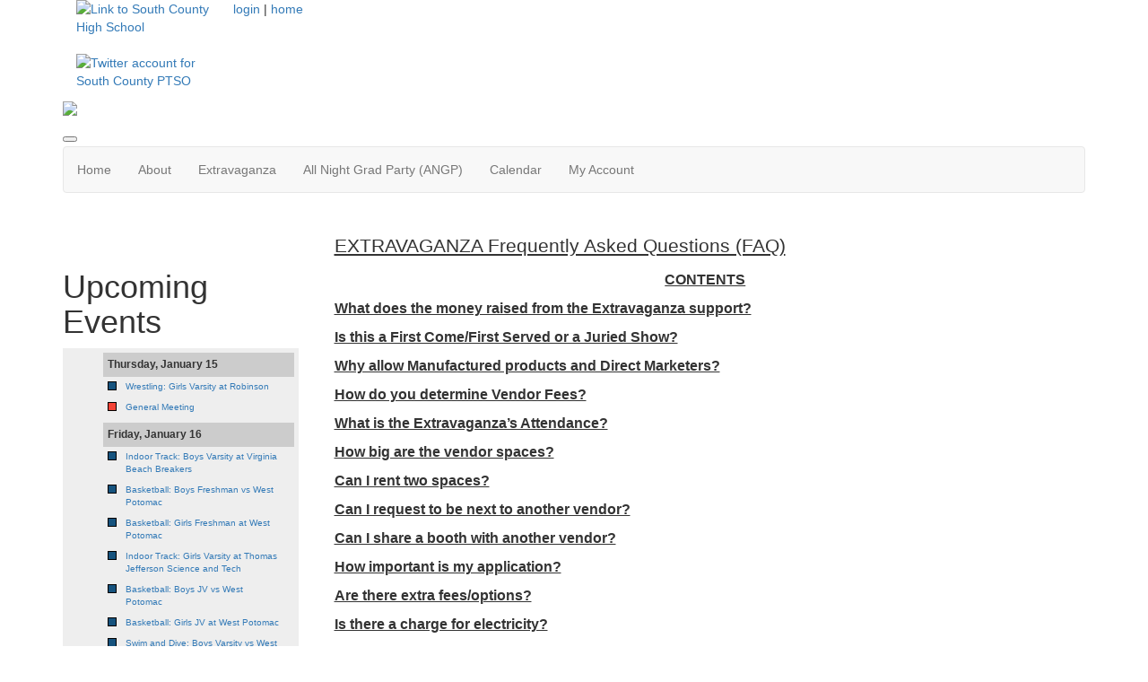

--- FILE ---
content_type: text/html; charset=UTF-8
request_url: https://southcountyptso.membershiptoolkit.com/extravaganza-faq
body_size: 18882
content:
<!doctype html>
<html lang="en">
<head>
<meta charset="UTF-8">
<meta property="og:url" content="https://southcountyptso.membershiptoolkit.com/extravaganza-faq">
<meta property="og:type" content="article">
<meta property="og:title" content="Extravaganza-FAQ">
<meta property="og:description" content="Extravaganza&nbsp;FAQs
FAQs
What does the money raised from the Extravaganza support?
Is this a First Come/First Served or a Juried Show?
Why allow Manufactured products and Direct Marketers?
How do you determine Vendor Fees?
What is the Extravaganza&rsquo;s Attendance?
How big are the vendor spaces?
Can I rent two spaces?
Can I request to be next to another vendor?
Can I share a booth with another vendor?
How important is my application?
Are there extra fees/options?
Is there a charge for electricity?
Can I hang things on the walls or the bleachers?
Can I set up a tent?
Can I use display racks, shelving or clothing bars?
Can I use a generator or other machine?
Can I offer free samples?
Can vendors set up the night before?
Can Vendors arrive prior to 7a?
What are the hours of setup?
Do you have rolling carts to help with setup?
Will Volunteers assist with setup and breakdown?
When can I breakdown my booth?
Why are there no refunds offered?
Can I find a replacement Vendor?
How do Vendors communicate with the Extravaganza Committee?
Why is my email not being answered?
When will I know my application was accepted?
When will I know my Booth #?
Can I bring helpers for my booth?
Why is there an admission charge?
Can I request a specific location or booth #?
Why is someone else also selling products similar to mine?
Why is there another vendor selling similar products in the same aisle as me?
What is considered successful for vendors?
Why does the show end at 3p?
What kind of marketing does the PTSO do?
How can Vendors help with promoting the show?
Why are some vendors promoted on social media?
How do I get an ad in the Extravaganza Program?
Why should Vendors care about Sponsors?
How do I follow the Extravaganza on Social Media?
What are the benefits of making a donation to the Craft Committee?
Is there manpower relief for my booth?
Can I tip Student volunteers?
Can I purchase lunch during the show?
Why is my lunch not delivered on time?
Why is the music so loud?
Can my team, club, organization fundraise at the Extravaganza? 
Do South County Pyramid School students, teams, clubs, and organizations receive a vendor discount? 
Do you have to be a South County Student to qualify as a Student Entrepreneur?
Can we host a Bake Sale?
Can we host a Raffle or Silent Auction?
What is allowed for fundraising?
Can I volunteer for the Craft Committee?
Can I volunteer if I do not have students at SCHS?">
<meta property="twitter:card" content="summary">
<meta property="twitter:site" content="/extravaganza-faq">
<meta property="twitter:title" content="Extravaganza-FAQ">
<meta property="twitter:description" content="Extravaganza&nbsp;FAQs
FAQs
What does the money raised from the Extravaganza support?
Is this a First Come/First Served or a Juried Show?
Why allow Manufactured products and Direct Marketers?
How do you determine Vendor Fees?
What is the Extravaganza&rsquo;s Attendance?
How big are the vendor spaces?
Can I rent two spaces?
Can I request to be next to another vendor?
Can I share a booth with another vendor?
How important is my application?
Are there extra fees/options?
Is there a charge for electricity?
Can I hang things on the walls or the bleachers?
Can I set up a tent?
Can I use display racks, shelving or clothing bars?
Can I use a generator or other machine?
Can I offer free samples?
Can vendors set up the night before?
Can Vendors arrive prior to 7a?
What are the hours of setup?
Do you have rolling carts to help with setup?
Will Volunteers assist with setup and breakdown?
When can I breakdown my booth?
Why are there no refunds offered?
Can I find a replacement Vendor?
How do Vendors communicate with the Extravaganza Committee?
Why is my email not being answered?
When will I know my application was accepted?
When will I know my Booth #?
Can I bring helpers for my booth?
Why is there an admission charge?
Can I request a specific location or booth #?
Why is someone else also selling products similar to mine?
Why is there another vendor selling similar products in the same aisle as me?
What is considered successful for vendors?
Why does the show end at 3p?
What kind of marketing does the PTSO do?
How can Vendors help with promoting the show?
Why are some vendors promoted on social media?
How do I get an ad in the Extravaganza Program?
Why should Vendors care about Sponsors?
How do I follow the Extravaganza on Social Media?
What are the benefits of making a donation to the Craft Committee?
Is there manpower relief for my booth?
Can I tip Student volunteers?
Can I purchase lunch during the show?
Why is my lunch not delivered on time?
Why is the music so loud?
Can my team, club, organization fundraise at the Extravaganza? 
Do South County Pyramid School students, teams, clubs, and organizations receive a vendor discount? 
Do you have to be a South County Student to qualify as a Student Entrepreneur?
Can we host a Bake Sale?
Can we host a Raffle or Silent Auction?
What is allowed for fundraising?
Can I volunteer for the Craft Committee?
Can I volunteer if I do not have students at SCHS?">
<link rel="stylesheet" type="text/css" media="screen,print" href="/css/contributed/bootstrap-mtk-custom/bootstrap-mtk-custom.min.css?v=20251120072825">
<link rel="stylesheet" type="text/css" media="screen,print" href="/css/style/style.css?v=20251120072825">
<link rel="stylesheet" type="text/css" media="screen,print" href="/css/style-front/style-front.css?v=20251120072825">
<link rel="stylesheet" type="text/css" media="print" href="/css/print/print.css?v=20251120072825">
<link rel="stylesheet" type="text/css" media="screen,print" href="https://southcountyptso.membershiptoolkit.com/assets/01379/01379.css?v=844">
<link rel="stylesheet" type="text/css" media="screen,print" href="https://southcountyptso.membershiptoolkit.com/assets/01379/01379-custom.css?v=844">
<link rel="shortcut icon" href="https://southcountyptso.membershiptoolkit.com/assets/01379/rsz_final_ptso_logo_300by300.jpg">
<title>South County PTSO - Extravaganza-FAQ</title>
<script>
	ORG_ID = '01379';
	BASEURL = 'https://southcountyptso.membershiptoolkit.com';
	ORG_BASEURL = 'https://southcountyptso.membershiptoolkit.com';
	ASSETURL = '';
	PAGE_ID = '336919';
	PAGE_TYPE = 'content';
	PAGE_CLASS = 'content';
 PAGE_PARAMS = '[]';
  PAGE_WRAPPER = '#mtk-pagewrapper';
</script>
<script src="/js/contributed/jquery/jquery-3.7.1.min.js?v=20251120072822"></script>
<script src="/js/contributed/jquery-migrate/jquery-migrate-3.5.2.min.js?v=20251120072822"></script>
<script src="/js/contributed/jquery-ui/jquery-ui-1.13.3.min.js?v=20251120072822"></script>
<script src="/js/contributed/bootstrap-mtk-custom/bootstrap-mtk-custom.js?v=20251120072822"></script>
<script src="/js/jsutilities.js?v=20251120072822"></script>
<script src="/js/mtk-frontend-beforeunload.js?v=20251120072822"></script>
<script src="//translate.googleapis.com/translate_a/element.js?cb=googleTranslateElementInit&amp;v=20251120072822" integrity="sha384-yztGt2BsSpQvu34gjkQ187rvdMNQX0K+xn7yrCb4WRQE0Luwu/FW8t0aKzYm8/Dk" crossorigin="anonymous"></script>

<!-- MTK-START site design html head content (design: Dallas) -->
<meta name="viewport" content="width=device-width, initial-scale=1">
<link href='//fonts.googleapis.com/css?family=Open+Sans:400,300,600,700,800' rel='stylesheet' type='text/css'>
<link href="//maxcdn.bootstrapcdn.com/bootstrap/3.3.5/css/bootstrap.min.css" rel="stylesheet" integrity="sha256-MfvZlkHCEqatNoGiOXveE8FIwMzZg4W85qfrfIFBfYc= sha512-dTfge/zgoMYpP7QbHy4gWMEGsbsdZeCXz7irItjcC3sPUFtf0kuFbDz/ixG7ArTxmDjLXDmezHubeNikyKGVyQ==" crossorigin="anonymous">

<!-- Global site tag (gtag.js) - Google Analytics -->
<script async src="https://www.googletagmanager.com/gtag/js?id=UA-167596647-1"></script>
<script>
  window.dataLayer = window.dataLayer || [];
  function gtag(){dataLayer.push(arguments);}
  gtag('js', new Date());

  gtag('config', 'UA-167596647-1');
</script>

<script src="//maxcdn.bootstrapcdn.com/bootstrap/3.3.5/js/bootstrap.min.js" integrity="sha256-Sk3nkD6mLTMOF0EOpNtsIry+s1CsaqQC1rVLTAy+0yc= sha512-K1qjQ+NcF2TYO/eI3M6v8EiNYZfA95pQumfvcVrTHtwQVDG+aHRqLi/ETn2uB+1JqwYqVG3LIvdm9lj6imS/pQ==" crossorigin="anonymous"></script>
<!-- MTK-END site design html head content (design: Dallas) -->

<!-- MTK-START page template html head content (page template: Fixed Left Rail) -->
<script src="//cdnjs.cloudflare.com/ajax/libs/jquery.matchHeight/0.5.2/jquery.matchHeight-min.js"></script>
<!-- MTK-END page template html head content (page template: Fixed Left Rail) -->

<!-- MTK-START page head content -->

<!-- MTK-END page head content -->

</head>
<body id="extravaganza-faq" class="mtk-mac mtk-desktop mtk-frontend fr-view" onload="if (window != window.top) { top.location.href = location.href }" data-page-template-id="17083" data-page-template-name="Fixed Left Rail" data-content-id="336919">
<script>
(function(i,s,o,g,r,a,m){i['GoogleAnalyticsObject']=r;i[r]=i[r]||function(){(i[r].q=i[r].q||[]).push(arguments)},i[r].l=1*new Date();a=s.createElement(o),m=s.getElementsByTagName(o)[0];a.async=1;a.src=g;m.parentNode.insertBefore(a,m)})(window,document,'script','https://www.google-analytics.com/analytics.js','ga');
ga('create', 'UA-167596647-1', 'auto');
ga('send', 'pageview');
</script>
<div id="fb-root"></div>
<script>
(function(d, s, id) {var js, fjs = d.getElementsByTagName(s)[0];
							if (d.getElementById(id)) return;
							js = d.createElement(s); 
							js.id = id;
							js.src = 'https://connect.facebook.net/en_US/sdk.js#xfbml=1&version=v3.2&appId=2040886706000391&autoLogAppEvents=1';
							js.integrity = 'sha384-24Z5qy9G7yzJ7H3WqlWgKeAoRIEaI1uRHH9ExhsY4/4fJz2LS/DnsF/ZHstTDnz6';
							js.crossorigin = 'anonymous';
							fjs.parentNode.insertBefore(js, fjs);
						}(document, 'script', 'facebook-jssdk'));
</script>
<div id="mtk-pagewrapper">
<div id="page-Fixed-Left-Rail">
<div class="home2">
  <div class="container full-body">
    <div class="row">
      <div class="col-sm-12 col-md-12 col-lg-12">
        
<!-- MTK-START region (Header) -->
	<div id="region-Header" class="top-header">
<div id="block-Top-header-79693" class="block-Top-header col-md-2 col-sm-2 col-lg-2 col-xs-2 padding-space" data-mtk-block-type="html-block" data-mtk-block="79693" data-mtk-block-editable="false">

<!-- MTK-START html-block (Top header) -->
<p><a title="South County High School webpage" href="https://southcountyhs.fcps.edu/"><img src="https://southcountyptso.membershiptoolkit.com/assets/01379/Website_Graphics/SC_high_school_logo.png" alt="Link to South County High School" width="31" height="30"></a>&nbsp; &nbsp;&nbsp;<a title="Facebook PTSO account" href="https://www.facebook.com/SouthCountyHighSchoolPTSO"><img src="https://southcountyptso.membershiptoolkit.com/assets/01379/Website_Graphics/Buttons/Social_Media/findusonFB.png" alt="" width="27" height="29"></a>&nbsp; &nbsp; &nbsp;<a title="Twitter PTSO account" href="https://twitter.com/SoCoPTSO"><img src="https://southcountyptso.membershiptoolkit.com/assets/01379/Website_Graphics/Buttons/Social_Media/twitter.png" alt="Twitter account for South County PTSO" width="27" height="30"></a></p>
<!-- MTK-END html-block (Top header) -->
</div>
<div id="block-User-Info-Block-79694" class="block-User-Info-Block right-header" data-mtk-block-type="user-info-block" data-mtk-block="79694" data-mtk-block-editable="false">

<!-- MTK-START user-info-block (User Info Block) -->
<!-- MTK-START user info -->
<div id="logout" class="user-status-box"><a href="https://southcountyptso.membershiptoolkit.com/login?r=%2Fextravaganza-faq">login</a> | <a href="https://southcountyptso.membershiptoolkit.com">home</a></div>
<!-- MTK-END user info -->
<!-- MTK-END user-info-block (User Info Block) -->
</div>
	</div>
<!-- MTK-END region (Header) -->

        
<!-- MTK-START region (Logo and Banner) -->
	<div id="region-Logo-and-Banner" class="banner">
<div id="block-Header-Logo-79703" class="block-Header-Logo banner" data-mtk-block-type="html-block" data-mtk-block="79703" data-mtk-block-editable="false">

<!-- MTK-START html-block (Header Logo) -->
<div class="inner-banner">
<div class="row">
<div class="col-sm-12">
<p><a class="logo img-responsive"><img src="https://southcountyptso.membershiptoolkit.com/assets/01379/New_PTSO_banner_1350_x_204_pixels_v2.jpg"></a></p>
</div>
</div>
</div>
<!-- MTK-END html-block (Header Logo) -->
</div>
	</div>
<!-- MTK-END region (Logo and Banner) -->

        
<!-- MTK-START region (Main Nav) -->
<button type="button" class="toggle-btn" onclick="$('.navbar-default').toggle();" >
                <span class="icon-bar"></span>
                <span class="icon-bar"></span>
                <span class="icon-bar"></span>
</button>	<div id="region-Main-Nav" class="center-header-bottom">
<div id="block-Menu-79701" class="block-Menu navbar navbar-default menu-custom" data-mtk-block-type="menu" data-mtk-block="79701" data-mtk-block-editable="false">

<!-- MTK-START menu (Menu) -->
<!-- MTK-START menu (Main Menu) -->
<ul class="nav navbar-nav top_nav">
<li data-top-menu-item-type="link-only"><a  href="https://southcountyptso.membershiptoolkit.com/home">Home</a></li>
<li data-top-menu-item-type="dropdown-link"><a  href="https://southcountyptso.membershiptoolkit.com/about">About</a><ul class="dropdown-menu multi-level submenu">
<li><a  href="https://southcountyptso.membershiptoolkit.com/join">Join the PTSO</a></li>
<li><a  href="https://southcountyptso.membershiptoolkit.com/board">Board &amp; Committee Position Descriptions</a></li>
<li><a  href="https://southcountyptso.membershiptoolkit.com/board_minutes">PTSO Meeting Minutes &amp; Budgets</a></li>
<li><a  href="https://southcountyptso.membershiptoolkit.com/forms_documents">Forms and Documents</a></li>
<li><a  href="https://southcountyptso.membershiptoolkit.com/examples">PTSO Event Pictures and Thanks</a></li>
</ul>
</li>
<li data-top-menu-item-type="dropdown-link"><a  href="https://southcountyptso.membershiptoolkit.com/extravaganza-home">Extravaganza</a><ul class="dropdown-menu multi-level submenu">
<li><a  href="https://southcountyptso.membershiptoolkit.com/extravaganza-funrun">Candy Cane Kids Fun</a></li>
<li><a  href="https://southcountyptso.membershiptoolkit.com/extravaganza-santa">Visit Santa</a></li>
<li><a  href="https://southcountyptso.membershiptoolkit.com/extravaganza_sponsors">Thank You to our Sponsors!</a></li>
<li><a  href="https://southcountyptso.membershiptoolkit.com/extravaganza-volunteers">Interested in Volunteering? </a></li>
<li><a  href="https://southcountyptso.membershiptoolkit.com/extravaganza-schoolgroups">How School Groups &amp; Clubs can Participate </a></li>
<li><a  href="https://southcountyptso.membershiptoolkit.com/extravaganza-sponsors">Become a Corporate Sponsor</a></li>
<li><a  href="https://southcountyptso.membershiptoolkit.com/extravaganza-faq">FAQ</a></li>
<li><a  href="https://southcountyptso.membershiptoolkit.com/extravaganza-vendors">Vendor Information</a></li>
</ul>
</li>
<li data-top-menu-item-type="dropdown-link"><a  href="https://southcountyptso.membershiptoolkit.com/angp">All Night Grad Party (ANGP)</a><ul class="dropdown-menu multi-level submenu">
<li><a target="_blank" href="https://southcountyptso.membershiptoolkit.com/angp_sponsors">All Night Grad Party Sponsors</a></li>
<li><a  href="https://southcountyptso.membershiptoolkit.com/angp">All Night Grad Party Overview</a></li>
<li><a  href="https://southcountyptso.membershiptoolkit.com/angp_committees">ANGP Committee planning</a></li>
</ul>
</li>
<li data-top-menu-item-type="link-only"><a  href="https://southcountyptso.membershiptoolkit.com/Calendar">Calendar</a></li>
<li data-top-menu-item-type="dropdown-link"><a  href="https://southcountyptso.membershiptoolkit.com/Open_Forms">My Account</a><ul class="dropdown-menu multi-level submenu">
<li><a  href="https://southcountyptso.membershiptoolkit.com/login">Log-in</a></li>
<li><a  href="https://southcountyptso.membershiptoolkit.com/Open_Forms">Buying/Volunteering</a></li>
<li><a  href="https://southcountyptso.membershiptoolkit.com/user_orders">Previous Orders</a></li>
<li><a  href="https://southcountyptso.membershiptoolkit.com/user_subscriptions">Calendar Subscriptions</a></li>
<li><a  href="https://southcountyptso.membershiptoolkit.com/user_profile">Update my account</a></li>
</ul>
</li>
</ul>
<!-- MTK-END menu (Main Menu) -->
<!-- MTK-END menu (Menu) -->
</div>
	</div>
<!-- MTK-END region (Main Nav) -->

      </div>
    </div>
    <div class="content-main">
      <div class="row">
        <div class="col-sm-9 col-sm-push-3 col-md-9 col-md-push-3 col-lg-9 col-lg-push-3">
          <div class="index2-in matchheight">
            
<!-- MTK-START region (Content) -->
	<div id="region-Content" class="content-main">
<div id="block-Content-79695" class="block-Content" data-mtk-block-type="content" data-mtk-block="79695" data-mtk-block-editable="false">

<!-- MTK-START content (Content) -->
<div class="mtk-content-wrapper">
<!-- MTK-START content (extravaganza-faq) -->
<h2><u>EXTRAVAGANZA Frequently Asked Questions (FAQ)</u></h2>
<p style="text-align: center;"><u></u><span style="font-size: 12pt;"><strong><u>CONTENTS</u></strong></span></p>
<p><span style="font-size: 12pt;"><strong><u>What does the money raised from the Extravaganza support?</u></strong></span></p>
<p><span style="font-size: 12pt;"><strong><u>Is this a First Come/First Served or a Juried Show?</u></strong></span></p>
<p><span style="font-size: 12pt;"><strong><u>Why allow Manufactured products and Direct Marketers?</u></strong></span></p>
<p><span style="font-size: 12pt;"><strong><u>How do you determine Vendor Fees?</u></strong></span></p>
<p><span style="font-size: 12pt;"><strong><u>What is the Extravaganza&rsquo;s Attendance?</u></strong></span></p>
<p><span style="font-size: 12pt;"><strong><u>How big are the vendor spaces?</u></strong></span></p>
<p><span style="font-size: 12pt;"><strong><u>Can I rent two spaces?</u></strong></span></p>
<p><span style="font-size: 12pt;"><strong><u>Can I request to be next to another vendor?</u></strong></span></p>
<p><span style="font-size: 12pt;"><strong><u>Can I share a booth with another vendor?</u></strong></span></p>
<p><span style="font-size: 12pt;"><strong><u>How important is my application?</u></strong></span></p>
<p><span style="font-size: 12pt;"><strong><u>Are there extra fees/options?</u></strong></span></p>
<p><span style="font-size: 12pt;"><strong><u>Is there a charge for electricity?</u></strong></span></p>
<p><span style="font-size: 12pt;"><strong><u>Can I hang things on the walls or the bleachers?</u></strong></span></p>
<p><span style="font-size: 12pt;"><strong><u>Can I set up a tent?</u></strong></span></p>
<p><span style="font-size: 12pt;"><strong><u>Can I use display racks, shelving or clothing bars?</u></strong></span></p>
<p><span style="font-size: 12pt;"><strong><u>Can I use a generator or other machine?</u></strong></span></p>
<p><span style="font-size: 12pt;"><strong><u>Can I offer free samples?</u></strong></span></p>
<p><span style="font-size: 12pt;"><strong><u>Can vendors set up the night before?</u></strong></span></p>
<p><span style="font-size: 12pt;"><strong><u>Can Vendors arrive prior to 7a?</u></strong></span></p>
<p><span style="font-size: 12pt;"><strong><u>What are the hours of setup?</u></strong></span></p>
<p><span style="font-size: 12pt;"><strong><u>Do you have rolling carts to help with setup?</u></strong></span></p>
<p><span style="font-size: 12pt;"><strong><u>Will Volunteers assist with setup and breakdown?</u></strong></span></p>
<p><span style="font-size: 12pt;"><strong><u>When can I breakdown my booth?</u></strong></span></p>
<p><span style="font-size: 12pt;"><strong><u>Why are there no refunds offered?</u></strong></span></p>
<p><span style="font-size: 12pt;"><strong><u>Can I find a replacement Vendor?</u></strong></span></p>
<p><span style="font-size: 12pt;"><strong><u>How do Vendors communicate with the Extravaganza Committee?</u></strong></span></p>
<p><span style="font-size: 12pt;"><strong><u>Why is my email not being answered?</u></strong></span></p>
<p><span style="font-size: 12pt;"><strong><u>When will I know my application was accepted?</u></strong></span></p>
<p><span style="font-size: 12pt;"><strong><u>When will I know my Booth #?</u></strong></span></p>
<p><span style="font-size: 12pt;"><strong><u>Can I bring helpers for my booth?</u></strong></span></p>
<p><span style="font-size: 12pt;"><strong><u>Why is there an admission charge?</u></strong></span></p>
<p><span style="font-size: 12pt;"><strong><u>Can I request a specific location or booth #?</u></strong></span></p>
<p><span style="font-size: 12pt;"><strong><u>Why is someone else also selling products similar to mine?</u></strong></span></p>
<p><span style="font-size: 12pt;"><strong><u>Why is there another vendor selling similar products in the same aisle as me?</u></strong></span></p>
<p><span style="font-size: 12pt;"><strong><u>What is considered successful for vendors?</u></strong></span></p>
<p><span style="font-size: 12pt;"><strong><u>Why does the show end at 3p?</u></strong></span></p>
<p><span style="font-size: 12pt;"><strong><u>What kind of marketing does the PTSO do?</u></strong></span></p>
<p><span style="font-size: 12pt;"><strong><u>How can Vendors help with promoting the show?</u></strong></span></p>
<p><span style="font-size: 12pt;"><strong><u>Why are some vendors promoted on social media?</u></strong></span></p>
<p><span style="font-size: 12pt;"><strong><u>How do I get an ad in the Extravaganza Program?</u></strong></span></p>
<p><span style="font-size: 12pt;"><strong><u>Why should Vendors care about Sponsors?</u></strong></span></p>
<p><span style="font-size: 12pt;"><strong><u>How do I follow the Extravaganza on Social Media?</u></strong></span></p>
<p><span style="font-size: 12pt;"><strong><u>What are the benefits of making a donation to the Craft Committee?</u></strong></span></p>
<p><span style="font-size: 12pt;"><strong><u>Is there manpower relief for my booth?</u></strong></span></p>
<p><span style="font-size: 12pt;"><strong><u>Can I tip Student volunteers?</u></strong></span></p>
<p><span style="font-size: 12pt;"><strong><u>Can I purchase lunch during the show?</u></strong></span></p>
<p><span style="font-size: 12pt;"><strong><u>Why is my lunch not delivered on time?</u></strong></span></p>
<p><span style="font-size: 12pt;"><strong><u>Why is the music so loud?</u></strong></span></p>
<p><span style="font-size: 12pt;"><strong><u>Can my team, club, organization fundraise at the Extravaganza?</u></strong></span></p>
<p><span style="font-size: 12pt;"><strong><u>Do South County Pyramid School students, teams, clubs, and organizations receive a vendor discount?</u></strong></span></p>
<p><span style="font-size: 12pt;"><strong><u>Do you have to be a South County Student to qualify as a Student Entrepreneur?</u></strong></span></p>
<p><span style="font-size: 12pt;"><strong><u>Can we host a Bake Sale?</u></strong></span></p>
<p><span style="font-size: 12pt;"><strong><u>Can we host a Raffle or Silent Auction?</u></strong></span></p>
<p><span style="font-size: 12pt;"><strong><u>What is allowed for fundraising?</u></strong></span></p>
<p><span style="font-size: 12pt;"><strong><u>Can I volunteer for the Craft Committee?</u></strong></span></p>
<p><span style="font-size: 12pt;"><strong><u>Can I volunteer if I do not have students at SCHS?</u></strong></span></p>
<p><span style="font-size: 12pt;">&nbsp;</span></p>
<p><span style="font-size: 12pt;">&nbsp;</span></p>
<hr>
<p><span style="font-size: 12pt;">&nbsp;</span></p>
<p><span style="font-size: 12pt;"><strong><u>What does the money raised from the Extravaganza support?</u></strong></span></p>
<p><span style="font-size: 12pt;">Proceeds from the Extravaganza support the South County PTSO which supports academic awards, honor societies, club support, science fair, PTSO Scholarships, academic enrichment programs, teachers in the classroom, and staff development programs. Proceeds also benefit the Senior Class, the SCHS Band, Swim &amp; Dive Team, Crew Team and South County Athletic Boosters.</span></p>
<p><span style="font-size: 12pt;">&nbsp;</span></p>
<p><span style="font-size: 12pt;"><strong><u>Is this a First Come/First Served or a Juried Show?</u></strong></span></p>
<p><span style="font-size: 12pt;">We have gotten away from first come, first served as we sell out every year and we feel it is more important to host a variety of interesting vendors rather than just fill up our vendor spaces. We are a juried show do allow a limited number of Student Entrepreneurs and school and community groups. We consider ourselves a hybrid. We gather up all applications and go through them to select those we think will provide our customers the best shopping experience. We are looking for variety and creativity as well as a range in price points. Long-time vendors certainly carry some preference, but we are always looking for the next best handmade item! If we must break a tie, then the timestamp on the application will play a role in our consideration, so keep getting those applications in early! &nbsp;</span></p>
<p><span style="font-size: 12pt;">&nbsp;</span></p>
<p><span style="font-size: 12pt;"><strong><u>Why allow Manufactured products and Direct Marketers?</u></strong></span></p>
<p><span style="font-size: 12pt;">This show was started 18 years ago by a group of SCHS parents who had home-based businesses. These vendors continue to be very supportive and generous often helping us with flyer distribution, banner hanging and putting out road signs. We are largely a handcrafted/handmade show so spaces for manufactured products and Direct Marketers is extremely limited. We moved from a first come, first served to a lottery system for Manufactured Products and Direct Marketers. We draw names of all vendors in this category. This does not guarantee a vendor for every Direct Marketing business, so some years we may not have a particular type of vendor. We feel going forward this way is the fairest way to include these types of business.</span></p>
<p><span style="font-size: 12pt;">&nbsp;</span></p>
<p><span style="font-size: 12pt;"><strong><u>How do you determine Vendor Fees?</u></strong></span></p>
<p><span style="font-size: 12pt;">We want everyone to WIN with these events &ndash; the Vendors &ndash; the Lorton community &ndash; SCHS Students. There are several considerations that go into determining vendor fees. We are well below the fees charged by similar school-sponsored craft shows in northern Virginia who often charge above $100 for their cheapest booth, and we have 3 to 4 times the attendance of these other schools. This is first and foremost a fundraiser for the South County PTSO. Each year there is a fundraising goal. To reach this goal we balance the vendor fee versus adding additional vendors to meet the goal. We make small adjustments to the vendor fees every couple of years. There are other local craft shows who add as many vendors as they can get with very little effort to attract the additional shoppers needed for those vendors to be successful. We only add additional vendors when we believe we can attract the right number of shoppers to support the vendors. We usually receive close to 300 applications for 180 vendor slots so we could easily increase the number of vendors but then the profits for all vendors might decrease if we do not get enough shoppers. It is a balancing act we face every year.</span></p>
<p><span style="font-size: 12pt;">&nbsp;</span></p>
<p><span style="font-size: 12pt;"><strong><u>What is the Extravaganza&rsquo;s Attendance?</u></strong></span></p>
<p><span style="font-size: 12pt;">We are proud to say we have seen a rise in attendance every year for the past 12! In 2010, we estimate around 400 shoppers attended the show with 50 vendors. By 2019, we had topped 2,600 shoppers with 170 vendors. Last year due to concerns with Covid and FCPS mask restrictions, we hosted a smaller show with only 90 vendors, and we were still able to attract 1,500 shoppers. In 2023, our goal is to attract 3,000+ shoppers which we will count with wristbands.</span></p>
<p><span style="font-size: 12pt;">&nbsp;</span></p>
<p><span style="font-size: 12pt;"><strong><u>How big are the vendor spaces?</u></strong></span></p>
<p><span style="font-size: 12pt;"><u></u>We offer 10x10 spaces in the gym and cafeteria and 6x12 spaces in the hallways.</span></p>
<p><span style="font-size: 12pt;">&nbsp;</span></p>
<p><span style="font-size: 12pt;"><strong><u>Can I rent two spaces?</u></strong></span></p>
<p><span style="font-size: 12pt;">Yes. Please indicate on the payment form.</span></p>
<p><span style="font-size: 12pt;">&nbsp;</span></p>
<p><span style="font-size: 12pt;"><strong><u>Can I request to be next to another vendor?</u></strong></span></p>
<p><span style="font-size: 12pt;">We realize that many of you have become friends and enjoy being near each other during a show.&nbsp; We make every effort to honor those requests, however our first priority is coming up with a floorplan that offers the best shopping experience with similar vendors spread apart.</span></p>
<p><span style="font-size: 12pt;">&nbsp;</span></p>
<p><span style="font-size: 12pt;"><strong><u>Can I share a booth with another vendor?</u></strong></span></p>
<p><span style="font-size: 12pt;">We do not allow booth sharing. This would essentially offer a discount of the vendor fee and it is not fair to full paying vendors. We will allow you to sell another vendor&rsquo;s wares at your booth, under ONE business name as long as the items to be sold are listed and approved on your application.&nbsp; ABC Crafts who sells handmade jewelry may be approved to sell Pampered Chef items if we do not already have a Pampered Chef vendor, and if the items are listed and approved on the application. The business name in the program would read ABC Crafts, not ABC Crafts &amp; Pampered Chef. No flyers or signs can be put up in the booth promoting the second business. Anyone in violation will not be invited back to a South County vendor event.</span></p>
<p><span style="font-size: 12pt;">&nbsp;</span></p>
<p><span style="font-size: 12pt;"><strong><u>How important is my application?</u></strong></span></p>
<p><span style="font-size: 12pt;">It is vital! You must list all items you expect to sell. We base our decision and plan the show based on the information on the vendor application. Anyone selling items not approved on their application will be asked to put those items away and will not be invited back to a South County vendor event.</span></p>
<p><span style="font-size: 12pt;">&nbsp;</span></p>
<p><span style="font-size: 12pt;"><strong><u>Are there extra fees/options?</u></strong></span></p>
<p><span style="font-size: 12pt;">We get so many requests for corner booths that there is an additional charge for a corner booth. Every booth is supplied with 2 complimentary chairs. You can also choose to rent tables or participate in the Bonus Marketing offered to help with your pre-event sales. All extras must be indicated and paid for at the time your vendor fees are submitted.</span></p>
<p><span style="font-size: 12pt;">&nbsp;</span></p>
<p><span style="font-size: 12pt;"><strong><u>Is there a charge for electricity?</u></strong></span></p>
<p><span style="font-size: 12pt;">We do not charge for access to electric. We have limited availability so we cannot guarantee access and the vendor is responsible for bringing extension cords. Vendors with an electric outlet in their booth do not own the outlet. Outlets are usually assigned to vendors in advance so while you may have an outlet in your booth, it may be assigned to another vendor. You must request access to electric on your vendor payment form.</span></p>
<p><span style="font-size: 12pt;">&nbsp;</span></p>
<p><span style="font-size: 12pt;"><strong><u>Can I hang things on the walls or the bleachers?</u></strong></span></p>
<p><span style="font-size: 12pt;">Yes, as long as the tape or adhesive that you use does not damage the wall or bleacher.</span></p>
<p><span style="font-size: 12pt;">&nbsp;</span></p>
<p><span style="font-size: 12pt;"><strong><u>Can I set up a tent?</u></strong></span></p>
<p><span style="font-size: 12pt;">You can set up a tent if you are assigned a booth in either the gym or the cafeteria. It must fit within your 10x10 booth space. It can not bleed out into the walkway or another vendor&rsquo;s booth space. You must put something on the bottom of the tent legs (socks, wrap, or rubber covers) to protect the floor.</span></p>
<p><span style="font-size: 12pt;">&nbsp;</span></p>
<p><span style="font-size: 12pt;"><strong><u>Can I use display racks, shelving or clothing bars?</u></strong></span></p>
<p><span style="font-size: 12pt;">You can use a variety of display options as long as it fits in the booth space you are assigned. It must fit within your 10x10 or 6x12 booth space. It cannot bleed out into the walkway or anther vendor&rsquo;s booth space. You must put something on the bottom of all display racks, shelving etc. (socks, wrap, or rubber covers) to protect the floor.</span></p>
<p><span style="font-size: 12pt;">&nbsp;</span></p>
<p><span style="font-size: 12pt;"><strong><u>Can I use a generator or other machine?</u></strong></span></p>
<p><span style="font-size: 12pt;">All use of electric must be approved in advance by the Extravaganza Committee. You may not play music, offer a light show or run a machine that would interfere with nearby vendors, or the entertainment scheduled throughout the event.</span></p>
<p><span style="font-size: 12pt;">&nbsp;</span></p>
<p><span style="font-size: 12pt;"><strong><u>Can I offer free samples?</u></strong></span></p>
<p><span style="font-size: 12pt;">You can offer free samples <u>from your booth</u>. You can not be out in the aisle or walking around the event offering samples or otherwise promoting your products or booth. You may only market and sell from your 10x10 booth. Anyone walking around the venue addressing shoppers will be asked to leave immediately and will not be invited back to a South County vendor event.</span></p>
<p><span style="font-size: 12pt;">&nbsp;</span></p>
<p><span style="font-size: 12pt;"><strong><u>Can vendors set up the night before?</u></strong></span></p>
<p><span style="font-size: 12pt;">It takes the Extravaganza Committee and an army of volunteers 6-8 hours to remove equipment to clear the gym, cafeteria and hallways, mark 180 booth spaces, and set up tables and chairs. We do not get access to some areas of the school until 8pm on Friday night and we are often working until 11pm on setup. Another reason we cannot allow set up the night before is we have no way of securing items overnight.</span></p>
<p><span style="font-size: 12pt;">&nbsp;</span></p>
<p><span style="font-size: 12pt;"><strong><u>Can Vendors arrive prior to 7a?</u></strong></span></p>
<p><span style="font-size: 12pt;">No, the Committee is busy with last minute setup details, posting signage and organizing volunteers. Doors will not open before 7a.</span></p>
<p><span style="font-size: 12pt;">&nbsp;</span></p>
<p><span style="font-size: 12pt;"><strong><u>What are the hours of setup?</u></strong></span></p>
<p><span style="font-size: 12pt;">7am-8:30am</span></p>
<p><span style="font-size: 12pt;">&nbsp;</span></p>
<p><span style="font-size: 12pt;"><strong><u>Do you have rolling carts to help with setup?</u></strong></span></p>
<p><span style="font-size: 12pt;">We have a <u>limited number</u> of rolling carts, first-come first-served, to help you bring your items in. We ask you to roll your items in, unload, and return the cart as soon as possible. Do not keep the cart at your booth while you set up.</span></p>
<p><span style="font-size: 12pt;">&nbsp;</span></p>
<p><span style="font-size: 12pt;"><strong><u>Will Volunteers assist with setup and breakdown?</u></strong></span></p>
<p><span style="font-size: 12pt;">Yes, depending on availability. A lot depends on scheduling. If South County is involved in a playoff football game or has a county band assessment on the day of our event, student help may not be as available. The Committee goes to great lengths to line up student help and we work with what we have on the day of the event. Student volunteers will help you bring items in and unload. They cannot help you set up your booth. SCHS Student Volunteers, the PTSO, or the Extravaganza Craft Committee are not responsible for any items broken during setup or breakdown.</span></p>
<p><span style="font-size: 12pt;">&nbsp;</span></p>
<p><span style="font-size: 12pt;"><strong><u>When can I breakdown my booth?</u></strong></span></p>
<p><span style="font-size: 12pt;">It does not matter how &lsquo;slow&rsquo; it is, <u>Breakdown begins promptly at 3p</u>. Vendors seen breaking down at 2:45p will not be invited back to the Extravaganza. If you can not man your booth until 3p, please do not apply for the show.</span></p>
<p><span style="font-size: 12pt;">&nbsp;</span></p>
<p><span style="font-size: 12pt;"><strong><u>Why are there no refunds offered?</u></strong></span></p>
<p><span style="font-size: 12pt;">We spend approximately $3,000 on marketing and maintenance for this event and countless volunteer hours. This is money and time that we cannot recoup if the event is cancelled. This is the largest fundraiser of the year for the PTSO. Our system is not capable of electronic refunds. While we sympathize when something unexpected happens to our vendors, the time, effort, and volunteers involved with sending even one refund check is not feasible. We&rsquo;ve had years where we have upwards of a dozen cancellations for very good reasons which drastically effect our fundraising efforts. The South County PTSO is a 501C3 nonprofit, so vendors fees are considered a donation and are tax deductible.</span></p>
<p><span style="font-size: 12pt;">&nbsp;</span></p>
<p><span style="font-size: 12pt;"><strong><u>Can I find a replacement Vendor?</u></strong></span></p>
<p><span style="font-size: 12pt;">You may, with the approval of the Vendor Coordinator, have someone else run your booth for the day. You may also with the approval of the Vendor Coordinator find a replacement vendor. Not all replacements will be approved, especially if your products are not similar. We make great effort to make sure we do not have too many vendors of one type. If you sell candles but your replacement vendor sells jewelry, we may be sold out in the jewelry category and will not approve the replacement. If a replacement is approved, you will NOT receive a refund. It is up to the original vendor to collect payment from the approved replacement vendor. Depending on how late the replacement is approved, the replacement vendor may not be listed in the program.</span></p>
<p><span style="font-size: 12pt;">&nbsp;</span></p>
<p><span style="font-size: 12pt;"><strong><u>How do Vendors communicate with the Extravaganza Committee?</u></strong></span></p>
<p><span style="font-size: 12pt;">We are a committee of volunteers who all have fulltime jobs and additional volunteer commitments. Often, we are answering your emails and phone calls while we are shuttling kids to practice or making dinner before our student heads out to play practice, or we head to a PTSO meeting. We try to answer emails within 24-48 hours.</span></p>
<p><span style="font-size: 12pt;">&nbsp;</span></p>
<p><span style="font-size: 12pt;"><strong><u>Why is my email not being answered?</u></strong></span></p>
<p><span style="font-size: 12pt;">We get a dozen plus emails every day asking questions already answered on our website, on our social media or in a previous email. Vendors submitting an application should receive an automatic email confirmation. This email which comes directly from the system may end up in your spam file depending on how your email is set up. Before emailing us, please check your spam folder, promotion folder etc.</span></p>
<p><span style="font-size: 12pt;">&nbsp;</span></p>
<p><span style="font-size: 12pt;">We do not have the volunteer hours necessary to confirm receipt of your submitted photos so emails asking if photos were received will most likely not be answered. If we have not received your photos when the Committee meets to go over applications, we will reach out with a reminder at that time.</span></p>
<p><span style="font-size: 12pt;">&nbsp;</span></p>
<p><span style="font-size: 12pt;">There may also be a delay in our response because vendors do not identify what business they are. Emails without a business name take much longer to answer. We will receive an email from Jane Doe asking if her application or photos were received or if she can be in the hallway. Without identifying her business, we have no way to provide a quick answer. Our Vendor Coordinator volunteer must log into the system, do a search of Jane Doe to find out that her business name is ABC Crafts and YES, we received the application. The 15 minutes it takes to do all of this could have easily been avoided if Jane had first checked her spam folder or at least included her business name in the email.</span></p>
<p><span style="font-size: 12pt;">&nbsp;</span></p>
<p><span style="font-size: 12pt;">Emails certainly get lost, and a thorough check of the spam folder may turn up nothing. Our volunteers make every effort to correspond with vendors in a timely fashion, but we recommend checking the website, our social media, prior email communications and even this list of FAQs <u>before</u> submitting a question.</span></p>
<p><span style="font-size: 12pt;">&nbsp;</span></p>
<p><span style="font-size: 12pt;"><strong><u>When will I know my application was accepted?</u></strong></span></p>
<p><span style="font-size: 12pt;">For the Dec 2, 2023, Extravaganza we expect to confirm will all accepted vendors no later than <strong>Sept 30</strong>.</span></p>
<p><span style="font-size: 12pt;">&nbsp;</span></p>
<p><span style="font-size: 12pt;"><strong><u>When will I know my Booth #?</u></strong></span></p>
<p><span style="font-size: 12pt;">We are usually working on the floorplan until the last minute, but our goal is to have it finalized by the Sunday <u>before</u> the show. We work over the Thanksgiving weekend firming up all the details. Emails asking for booth numbers will not be answered. You can tell your customers that you will be at the Holiday Extravaganza from 9a-3p on Dec 2 at South County High School. Since most are not familiar with the school layout to begin with, they do not need advance notice of your booth number. Upon arrival, they will receive an event program with every vendor listed by booth number and a map of the layout for shopping so they can easily find you.</span></p>
<p><span style="font-size: 12pt;">&nbsp;</span></p>
<p><span style="font-size: 12pt;"><strong><u>Can I bring helpers for my booth?</u></strong></span></p>
<p><span style="font-size: 12pt;">Yes. We supply <strong>two</strong> name tags per vendor. If you have additional help, they will not receive a name tag. While they are allowed in to assist with setup, if they leave the building once the show starts, they will have to pay admission to be allowed back in. Helpers can come back in free of charge beginning at 3p for breakdown. We can not have people coming through the admissions area without a wristband.</span></p>
<p><span style="font-size: 12pt;">Any vendor offerings such as a complimentary water and snack, or a vendor breakfast or other perk for our vendors is limited to 2 per booth no matter how many helpers you have assisting.</span></p>
<p><span style="font-size: 12pt;">&nbsp;</span></p>
<p><span style="font-size: 12pt;"><strong><u>Why is there an admission charge?</u></strong></span></p>
<p><span style="font-size: 12pt;">Our philosophy is that anything given away for free to everyone is often taken for granted. We offer FREE admission to several groups including all military and veteran families, all FCPS teachers, staff and bus drivers, and all kids 12 and under. Senior citizens and students receive a discounted admission. We also distribute 20,000+ flyers which have a $1 off coupon. Typically, 10-12% of all admissions use this $1 off coupon. All participants in the Candy Cane Kids Fun Run and a parent are given complimentary admittance into the event. <strong>FREE admissions typically represent 45-60% of all admissions</strong>. When people are offered FREE admission because of their association to a specific group (military or FCPS) they value the perk. The first year we offered the FCPS discount we saw a 70% increase in attendance from that group! We use wristbands so we can have an accurate count of the number and type of attendees.</span></p>
<p><span style="font-size: 12pt;">&nbsp;</span></p>
<p><span style="font-size: 12pt;"><strong><u>Can I request a specific location or booth #?</u></strong></span></p>
<p><span style="font-size: 12pt;">On the payment form you can choose your <em>preference</em> for booth location in either the gym, cafeteria, or hallways and request a specific booth. We cannot guarantee you will get your first choice of location or the exact booth.</span></p>
<p><span style="font-size: 12pt;">We get all kinds of requests including to be next to a fellow vendor or near a window, to have a wall behind, to be on a corner, to be near the restroom or electricity, to be away from or close to concessions or entertainment, to not be near any strong odors, to not be near a booth featuring children&rsquo;s items etc. Trying to juggle these requests while making sure vendors with similar products are not too close is quite the challenge. We spend many hours piecing together the floorplan.</span></p>
<p><span style="font-size: 12pt;">We try to honor all requests, but it is not always possible. It&rsquo;s kind of like figuring out seating for 170 people at a dinner party and trying to make everyone happy at once!</span></p>
<p><span style="font-size: 12pt;">&nbsp;</span></p>
<p><span style="font-size: 12pt;"><strong><u>Why is someone else also selling products similar to mine?</u></strong></span></p>
<p><span style="font-size: 12pt;">If we limited it to only 1 type of vendor per category, then 90% of our vendors would not be accepted into the show. We limited every category of merchandise. For instance, one of our most popular categories is jewelry. This category is capped at 12% and includes all jewelry vendors both handmade and direct market. We look for variety which is why we ask vendors to submit photos. Two vendors may make jewelry, but one uses glass and the other uses their own clay beads.</span></p>
<p><span style="font-size: 12pt;">&nbsp;</span></p>
<p><span style="font-size: 12pt;"><strong><u>Why is there another vendor selling similar products in the same aisle as me?</u></strong></span></p>
<p><span style="font-size: 12pt;">We spend hours looking at the information vendors supply on their application. We use product descriptions to make sure vendors making similar products are not too close to each other. When this happens, sometimes it is an honest mistake, but it is usually because the product descriptions were not very accurate or descriptive or there may be a vendor selling a product not listed on the application which is a violation.</span></p>
<p><span style="font-size: 12pt;">&nbsp;</span></p>
<p><span style="font-size: 12pt;"><strong><u>What is considered successful for vendors?</u></strong></span></p>
<p><span style="font-size: 12pt;">Each year with our Vendor Survey we see a variety of results. Vendor profits range from $200 to $3000 depending on product. Our goal is to attract as many shoppers as possible. It is up to the vendor to sell product. We post signs and maps in every hallway to direct shoppers throughout the building. At each entrance, shoppers are handed an Extravaganza program which includes a list of every vendor with their booth number and a map of every shopping area.</span></p>
<p><span style="font-size: 12pt;">&nbsp;</span></p>
<p><span style="font-size: 12pt;"><strong><u>Why does the show end at 3p?</u></strong></span></p>
<p><span style="font-size: 12pt;">We have to be cleaned up and out of the school by a certain time. After all the vendors have left, we have to take down all signage, put away tables and chairs, put away the protective floor in the gym, take down all decorations, clean up the volunteer room, the concession stand and restore all items to their original place such as vending machines. We need to close by 3pm to assure we are out of the building by 6pm.</span></p>
<p><span style="font-size: 12pt;">The last hour to hour and a half is traditionally slower than the rest of the day. We start to slow down around 2pm. We believe this is because most people do not want to wait until the last hour to shop, because they fear that items may be picked over. We start calling out raffles around 2p in an attempt to get people to stick around. We believe that shutting down the show at 2p would just move the slow period earlier. We work very hard to encourage people to attend between 9a-3p. We do still have shoppers who browse from 2p-3p which is why we do not allow early break down. If shoppers see vendors breaking down at 2:45p they may feel it wasn&rsquo;t worth the trip to come out to the show so late in the day. So, the following year, when they are at a soccer tournament all day and are thinking about dropping into the show on their way home, they may decide to not stop since the prior year everyone was breaking down as they were browsing. We want our shoppers at 2:30p to feel as welcome as shoppers at 9:30a even though the number of these shoppers is significantly lower later in the day.</span></p>
<p><span style="font-size: 12pt;">&nbsp;</span></p>
<p><span style="font-size: 12pt;"><strong><u>What kind of marketing does the PTSO do?</u></strong></span></p>
<p><span style="font-size: 12pt;">We promote our show year-round on social media. We start regular weekly posting in mid-summer when the vendor application opens. We steadily increase posts and post several times a day on Facebook, Twitter and Instagram beginning in mid-September. We start paid advertising in late October.</span></p>
<p><span style="font-size: 12pt;">We also start distributing 20,000+ flyers at local craft shows and community events beginning in September. Our students are out every weekend through the Fall passing out flyer promoting our show. We also distribute flyers at Friday night SCHS football games with an estimated attendance of 2,000 at each game. Other large event distributions include Back to School nights at pyramid schools, fall theatre productions and Election day polling places.</span></p>
<p><span style="font-size: 12pt;">We place road signs in a 5-mile-wide radius. Roads signs tend to disappear after a few weeks. Fairfax County prohibits road signs on select roadways which is why you will not see signs on the Fairfax County Parkway or Rt 123/Ox Road. We also place banners and sandwich boards at select locations.</span></p>
<p><span style="font-size: 12pt;">Additional marketing efforts include a press release to Washington DC media, articles in regional community magazines and HOA newsletters, and 6,000+ flyers delivered to local pyramid schools. We also send a digital flyer to each school asking them to post on their website.</span></p>
<p><span style="font-size: 12pt;">We reach out to all the military bases in Northern Virginia, Washington DC and Maryland to offer military families free admission. We also send flyers to schools through Fairfax County to offer all FCPS teachers and staff free admission.</span></p>
<p><span style="font-size: 12pt;">Our partners such as the South Fairfax Chamber of Commerce and our sponsors help to promote the show on their websites and social media platforms. And our fabulous vendors help to spread the word at their events and on their social media!</span></p>
<p><span style="font-size: 12pt;">&nbsp;</span></p>
<p><span style="font-size: 12pt;"><strong><u>How can Vendors help with promoting the show?</u></strong></span></p>
<p><span style="font-size: 12pt;">Vendors come in contact with shoppers almost every week prior to the show. While your customers may have already done their shopping with you at an earlier show, they may enjoy shopping with other vendors. If every vendor promoted the show, there would be plenty of shopping customers to go around!</span></p>
<p><span style="font-size: 12pt;">Print out and share our event flyer at all your events. Share, like and follow us on social media to help spread the word.</span></p>
<p><span style="font-size: 12pt;">&nbsp;</span></p>
<p><span style="font-size: 12pt;"><strong><u>Why are some vendors promoted on social media?</u></strong></span></p>
<p><span style="font-size: 12pt;">We offer a Bonus Marketing option which allows vendors to promote their items on our social media. It also allows vendors to take orders for items in advance of the show. All accepted vendors are eligible to purchase Bonus Marketing, but it must be purchased at the time of payment of vendor fees.</span></p>
<p><span style="font-size: 12pt;">&nbsp;</span></p>
<p><span style="font-size: 12pt;"><strong><u>How do I get an ad in the Extravaganza Program?</u></strong></span></p>
<p><span style="font-size: 12pt;">We produce a multi-page complimentary program handed out to shoppers featuring a listing of every vendor, a map of all the shopping areas and a listing of all the events through the day. As part of our Bonus Marketing option, vendors can purchase an ad in the program featuring their Booth #, logo, website info or a coupon or discount on their products.</span></p>
<p><span style="font-size: 12pt;">&nbsp;</span></p>
<p><span style="font-size: 12pt;"><strong><u>Why should Vendors care about Sponsors?</u></strong></span></p>
<p><span style="font-size: 12pt;">The Craft Committee depends on our sponsors to help defray the costs of hosting the show. We have to pay for marketing, advertising, custodial fees, signage, banners, volunteer shirts, name tags, printing of flyers, name tags, and booth numbers. Local businesses may sponsor a vendor breakfast or water and snacks for volunteers. Sponsorship helps us keep the vendor fees down so please &lsquo;like&rsquo; and &lsquo;share&rsquo; our sponsor info shared on our social media.</span></p>
<p><span style="font-size: 12pt;">&nbsp;</span></p>
<p><span style="font-size: 12pt;"><strong><u>How do I follow the Extravaganza on Social Media?</u></strong></span></p>
<p><span style="font-size: 12pt;">Follow us on our <strong>Facebook</strong> Pages</span></p>
<ul>
<li><span style="font-size: 12pt;">Lorton Holiday Extravaganza <strong>@LortonHolidayExtravaganza</strong></span></li>
<li><span style="font-size: 12pt;">South County High School Craft Show <strong>@SCHSCraftShow</strong></span></li>
</ul>
<p><span style="font-size: 12pt;"><strong>Instagram</strong></span></p>
<ul>
<li><span style="font-size: 12pt;">lorton_holiday_extravaganza</span></li>
<li><span style="font-size: 12pt;">southcountycraftshow</span></li>
</ul>
<p><span style="font-size: 12pt;"><strong>Twitter</strong></span></p>
<ul>
<li><span style="font-size: 12pt;">@LortonSCHSCraft</span></li>
<li><span style="font-size: 12pt;">@SCHSCraftShow</span></li>
</ul>
<p><span style="font-size: 12pt;"><strong><u>What are the benefits of making a donation to the Craft Committee?</u></strong></span></p>
<p><span style="font-size: 12pt;">We run a silent auction and several raffles as a way of raising additional funds. The success of these have allowed us to keep our vendor fees down. Your donation helps the PTSO and our associated fundraising groups to reach their fundraising goals. <strong>All donors receive a FREE post across all of our social media</strong> &ndash; Facebook, Twitter and Instagram in advance of the show. We will send a volunteer to your booth to collect your donation during the setup period of the show.</span></p>
<p><span style="font-size: 12pt;">&nbsp;</span></p>
<p><span style="font-size: 12pt;"><strong><u>Is there manpower relief for my booth?</u></strong></span></p>
<p><span style="font-size: 12pt;">South County student volunteers are available to booth sit for 15 minutes while vendors visit the restroom or concessions. These students are not allowed to sell any product or handle any money.</span></p>
<p><span style="font-size: 12pt;">&nbsp;</span></p>
<p><span style="font-size: 12pt;"><strong><u>Can I tip Student volunteers?</u></strong></span></p>
<p><span style="font-size: 12pt;">There is nothing expressly prohibiting tips for students; however, we discourage it. Most of our volunteers are earning required community service hours and are more than happy to earn their hours while helping you!</span></p>
<p><span style="font-size: 12pt;">&nbsp;</span></p>
<p><span style="font-size: 12pt;"><strong><u>Can I purchase lunch during the show?</u></strong></span></p>
<p><span style="font-size: 12pt;">Our concession stand run by the South County Athletic boosters is open from 7a-3p for snacks, drinks and food. Since vendors attend shows every week and are usually looking to avoid the usual school concession stand fare of hot dogs and pizza, we try to offer a health alternative such as a salad. Items such as salads are not on the usual concession stand menu so we have to order specifically for our event which is why salads are offered pre-order only. A couple of weeks before the show, vendors will receive a lunch order form to preorder lunch. Student volunteers will deliver your preordered food around the time you request. Payment is made upon delivery. We also usually host several food trucks. Delivery from food trucks is not possible but student volunteers can booth sit while vendors order lunch outside at the food truck.</span></p>
<p><span style="font-size: 12pt;">&nbsp;</span></p>
<p><span style="font-size: 12pt;"><strong><u>Why is my lunch not delivered on time?</u></strong></span></p>
<p><span style="font-size: 12pt;">We try! Many times, when lunch is not delivered to you at the requested time it can be for several reasons to include:</span></p>
<ul>
<li><span style="font-size: 12pt;">The food delivery was late</span></li>
<li><span style="font-size: 12pt;">We have a shortage of student helpers</span></li>
<li><span style="font-size: 12pt;">The concession stand is extremely busy</span></li>
</ul>
<p><span style="font-size: 12pt;">Know that we are working as fast as possible to deliver your lunch!</span></p>
<p><span style="font-size: 12pt;">&nbsp;</span></p>
<p><span style="font-size: 12pt;"><strong><u>Why is the music so loud?</u></strong></span></p>
<p><span style="font-size: 12pt;">Every year we receive comments that run the spectrum from:</span></p>
<ul>
<li><span style="font-size: 12pt;">&ldquo;I loved the student entertainment!&rdquo;</span></li>
<li><span style="font-size: 12pt;">&ldquo;You should have more &lsquo;holiday&rsquo; music.&rdquo;</span></li>
<li><span style="font-size: 12pt;">&ldquo;The student musicians were playing too loud.&rdquo;</span></li>
</ul>
<p><span style="font-size: 12pt;">We try to provide a festive atmosphere to encourage shopping! The availability of our student entertainers in any given year is dependent on several factors. Some years the county&rsquo;s required band assessment falls on the same day at the Extravaganza so our student entertainers are extremely limited. Some band instruments are louder than others. Our student musicians cannot &lsquo;play quietly&rsquo; which is why we schedule them in 15-20 minute increments so if it is too loud to talk over, it doesn&rsquo;t last too long! We hope you enjoy the talents of our student musicians and singers!</span></p>
<p><span style="font-size: 12pt;">&nbsp;</span></p>
<p><span style="font-size: 12pt;"><strong><u>Can my team, club, organization fundraise at the Extravaganza? </u></strong></span></p>
<p><span style="font-size: 12pt;">The Holiday Extravaganza is the largest fundraiser of the year for the PTSO. Vendor fees raised from the craft show are 75% of the total money raised. <u>All activities associated with the event</u> must in some way benefit our vendors or the overall shopping experience, rather than group fundraising. We have added several different fundraising components/activities to the event over the years, all with the intent of increasing attendance at the craft show. These activities include Santa arriving on the Lorton Volunteer Fire Department truck, the Candy Cane Kids Fun Run, Photos with Santa, the Candy Cane Kids Shop, Greetings for the Troops, Child ID and Fingerprinting, Silent Auction &amp; Raffle, Concessions and Food Trucks, and Santa&rsquo;s Book Emporium. We are fortunate to have several school groups and teams help us run these PTSO fundraisers. In turn, these groups are expected to assist the Craft Committee with marketing the event.</span></p>
<p><span style="font-size: 12pt;">When adding any activity or attraction to the event, it must meet the main criteria which is attracting shoppers for our generous vendors. Vendor success makes the craft show. Events such as the Candy Cane Fun Run, the Silent Auction and Santa's Book Emporium were started and run by the PTSO in the beginning and are now a huge part of the Craft Show because they draw people into the event. The overall&nbsp;Extravaganza experience would be adversely&nbsp;affected if one of these events were absent from the event.</span></p>
<p><span style="font-size: 12pt;">&nbsp;</span></p>
<p><span style="font-size: 12pt;"><strong><u>Do South County Pyramid School students, teams, clubs, and organizations receive a vendor discount? </u></strong></span></p>
<p><span style="font-size: 12pt;">The PTSO wants to support South County Pyramid School students, teams, clubs, and organizations in their fundraising efforts, but our main priority is the Extravaganza and our vendors, not individual fundraisers. We offer a <u>limited number</u> of discounted booth fees for student entrepreneurs, school teams and clubs. Any student, school sports team or club interested in fundraising at the Extravaganza is asked to fill out the official application form. Explain in detail what you plan to sell.</span></p>
<p><span style="font-size: 12pt;">In order to qualify for a discounted booth fee,<strong> all participating school teams, clubs and groups are expected to assist with publicizing the event. </strong>This includes flyer distribution at local craft events, hanging banners and placing and collecting road signs.</span></p>
<p><span style="font-size: 12pt;">&nbsp;</span></p>
<p><span style="font-size: 12pt;"><strong><u>Do you have to be a South County Student to qualify as a Student Entrepreneur?</u></strong></span></p>
<p><span style="font-size: 12pt;">No, all FCPS students in elementary, middle or high school are eligible for the Student Entrepreneur discount. All student entrepreneurs must make their own items and must be present in the booth from 9a-3p. Parents may <em>assist </em>with filling out the application, making payment, setting up, breaking down, and manning the booth.</span></p>
<p><span style="font-size: 12pt;">&nbsp;</span></p>
<p><span style="font-size: 12pt;"><strong><u>Can we host a Bake Sale?</u></strong></span></p>
<p><span style="font-size: 12pt;">No, bake sales at the Extravaganza are not allowed. Each year we get multiple requests to sell baked goods. We have several professional vendors selling baked goods and this would be direct competition with our vendors. We will consider on a case-by-case basis requests to sell whole cake or pies, cake pops, dipped pretzels, flavored popcorn etc. Approval is dependent on the registered professional vendors in any given year.</span></p>
<p><span style="font-size: 12pt;">&nbsp;</span></p>
<p><span style="font-size: 12pt;"><strong><u>Can we host a Raffle or Silent Auction?</u></strong></span></p>
<p><span style="font-size: 12pt;">We host raffles and silent auction items at the Silent Auction hosted by the South County Band Boosters, the PTSO Reindeer Games booth, and Santa&rsquo;s Book Emporium. We allow vendors and school groups/teams to do FREE giveaway drawings, but we do not allow any other raffle or bidding on items.</span></p>
<p><span style="font-size: 12pt;">&nbsp;</span></p>
<p><span style="font-size: 12pt;"><strong><u>What is allowed for fundraising?</u></strong></span></p>
<p><span style="font-size: 12pt;">We encourage student and school teams and clubs to think outside the box when fundraising at the Extravaganza. In the past we have had groups sell face painting, caricature drawings, fairy hair, SoCo wrapping paper, poinsettias etc. If you choose to sell items that our vendors are already selling such as jewelry, ornaments, and wreaths, you may be declined if we already have enough professional vendors selling these items. Specific SCHS items typically sell well such as wreaths decorated in South County colors etc. Gift wrapping is not popular at this type of event. Many items purchased do not come in containers which can be gift wrapped so groups are discouraged from depending on this type of fundraising.</span></p>
<p><span style="font-size: 12pt;">&nbsp;</span></p>
<p><span style="font-size: 12pt;"><strong><u>Can I volunteer for the Craft Committee?</u></strong></span></p>
<p><span style="font-size: 12pt;">Absolutely! This is not your normal school fundraising event which can be turned over to new volunteers each year. We are always looking for interested volunteers who would like to take on parts of the event whether your skills are creative, managerial, organizational &ndash; we have a spot for you!</span></p>
<p><span style="font-size: 12pt;">&nbsp;</span></p>
<p><span style="font-size: 12pt;"><strong><u>Can I volunteer if I do not have students at SCHS?</u></strong></span></p>
<p><span style="font-size: 12pt;">Absolutely! Some of our Committee members are alumni parents who have many years of experience with this event. We welcome all, especially you empty nesters</span>!</p>
<script type="text/javascript" src="chrome-extension://fooolghllnmhmmndgjiamiiodkpenpbb/injectedPasswordless.js"></script>
<!-- MTK-END content (extravaganza-faq) -->
</div>
<!-- MTK-END content (Content) -->
</div>
	</div>
<!-- MTK-END region (Content) -->

          </div>
        </div>
        <div class="col-sm-3 col-sm-pull-9 col-md-3 col-md-pull-9 col-lg-3 col-lg-pull-9 rail-left">
          <div class="right-index2 matchheight">
            
<!-- MTK-START region (Primary-Rail) -->
	<div id="region-Primary-Rail" class="left-rail">
<div id="block-Google-Translate-79708" class="block-Google-Translate" data-mtk-block-type="google-translate" data-mtk-block="79708" data-mtk-block-editable="false">

<!-- MTK-START google-translate (Google Translate) -->
<div class="mtk-google-translate-wrapper"><div id="google_translate_element"></div></div>
<!-- MTK-END google-translate (Google Translate) -->
</div>
<div id="block-Upcoming-Events-79706" class="block-Upcoming-Events" data-mtk-block-type="html-block" data-mtk-block="79706" data-mtk-block-editable="false">

<!-- MTK-START html-block (Upcoming Events) -->
<!--sidebar-->
<div class="box-index2">
<h1>Upcoming Events</h1>
<p><div id="calendar-1635377183"><div class="calendar calendar-list"><ul><li class="date-header">Thursday, January 15</li><li class="list-event"><div class="calendar-color" style="background: #16537e" title="SCHS Calendar feed"></div><div class="event-title"><a class="list-event" href="https://southcountyptso.membershiptoolkit.com/calendar/event/73954891" data-title="&lt;div style=&quot;display: inline-block;width:20px; color: #ffffff; background-color: #16537e&quot;&gt;&amp;nbsp;&lt;/div&gt;&amp;nbsp;Wrestling:  Girls Varsity at Robinson&lt;br&gt;6:00 pm" data-html="true" data-placement="top" data-trigger="hover" data-content="Breakdown: TBD

Return: TBD

Groups:
Wrestling:  Girls Varsity (Away)

Schools:
South County High (Away)

Location:
Robinson Secondary<br><br>Robinson Secondary">Wrestling:  Girls Varsity at Robinson</a></div></li><li class="list-event"><div class="calendar-color" style="background: #f44336" title="PTSO Meetings"></div><div class="event-title"><a class="list-event" href="https://southcountyptso.membershiptoolkit.com/calendar/event/79507267" data-title="&lt;div style=&quot;display: inline-block;width:20px; color: #ffffff; background-color: #f44336&quot;&gt;&amp;nbsp;&lt;/div&gt;&amp;nbsp;General Meeting&lt;br&gt;7:00 pm" data-html="true" data-placement="top" data-trigger="hover" data-content="&lt;p&gt;We&#039;ll discuss the need to fill roles on the board and committees. Goals for the balance of the year.&amp;nbsp;&lt;/p&gt;
&lt;p&gt;&amp;nbsp;&lt;/p&gt;<br><br>SCHS Library">General Meeting</a></div></li><li class="date-header">Friday, January 16</li><li class="list-event"><div class="calendar-color" style="background: #16537e" title="SCHS Calendar feed"></div><div class="event-title"><a class="list-event" href="https://southcountyptso.membershiptoolkit.com/calendar/event/73954894" data-title="&lt;div style=&quot;display: inline-block;width:20px; color: #ffffff; background-color: #16537e&quot;&gt;&amp;nbsp;&lt;/div&gt;&amp;nbsp;Indoor Track:  Boys Varsity at Virginia Beach Breakers&lt;br&gt;10:00 am" data-html="true" data-placement="top" data-trigger="hover" data-content="Breakdown: TBD

Return: TBD

Groups:
Indoor Track:  Boys Varsity (Away)

Schools:
South County High (Away)

Location:
JEFFERSON MIDDLE<br><br>JEFFERSON MIDDLE">Indoor Track:  Boys Varsity at Virginia Beach Breakers</a></div></li><li class="list-event"><div class="calendar-color" style="background: #16537e" title="SCHS Calendar feed"></div><div class="event-title"><a class="list-event" href="https://southcountyptso.membershiptoolkit.com/calendar/event/73954892" data-title="&lt;div style=&quot;display: inline-block;width:20px; color: #ffffff; background-color: #16537e&quot;&gt;&amp;nbsp;&lt;/div&gt;&amp;nbsp;Basketball:  Boys Freshman vs West Potomac&lt;br&gt;4:30 pm" data-html="true" data-placement="top" data-trigger="hover" data-content="Breakdown: TBD

Return: TBD

Groups:
Basketball:  Boys Freshman (Home)

Schools:
South County High (Home)

Location:
South County High<br><br>South County High">Basketball:  Boys Freshman vs West Potomac</a></div></li><li class="list-event"><div class="calendar-color" style="background: #16537e" title="SCHS Calendar feed"></div><div class="event-title"><a class="list-event" href="https://southcountyptso.membershiptoolkit.com/calendar/event/73954893" data-title="&lt;div style=&quot;display: inline-block;width:20px; color: #ffffff; background-color: #16537e&quot;&gt;&amp;nbsp;&lt;/div&gt;&amp;nbsp;Basketball:  Girls Freshman at West Potomac&lt;br&gt;4:30 pm" data-html="true" data-placement="top" data-trigger="hover" data-content="Breakdown: TBD

Return: TBD

Groups:
Basketball:  Girls Freshman (Away)

Schools:
South County High (Away)

Location:
West Potomac High<br><br>West Potomac High">Basketball:  Girls Freshman at West Potomac</a></div></li><li class="list-event"><div class="calendar-color" style="background: #16537e" title="SCHS Calendar feed"></div><div class="event-title"><a class="list-event" href="https://southcountyptso.membershiptoolkit.com/calendar/event/73954895" data-title="&lt;div style=&quot;display: inline-block;width:20px; color: #ffffff; background-color: #16537e&quot;&gt;&amp;nbsp;&lt;/div&gt;&amp;nbsp;Indoor Track:  Girls Varsity at Thomas Jefferson Science and Tech&lt;br&gt;5:30 pm" data-html="true" data-placement="top" data-trigger="hover" data-content="Breakdown: TBD

Return: TBD

Groups:
Indoor Track:  Girls Varsity (Away)

Schools:
South County High (Away)

Location:
JEFFERSON MIDDLE<br><br>JEFFERSON MIDDLE">Indoor Track:  Girls Varsity at Thomas Jefferson Science and Tech</a></div></li><li class="list-event"><div class="calendar-color" style="background: #16537e" title="SCHS Calendar feed"></div><div class="event-title"><a class="list-event" href="https://southcountyptso.membershiptoolkit.com/calendar/event/73954896" data-title="&lt;div style=&quot;display: inline-block;width:20px; color: #ffffff; background-color: #16537e&quot;&gt;&amp;nbsp;&lt;/div&gt;&amp;nbsp;Basketball:  Boys JV vs West Potomac&lt;br&gt;5:45 pm" data-html="true" data-placement="top" data-trigger="hover" data-content="Breakdown: TBD

Return: TBD

Groups:
Basketball:  Boys JV (Home)

Schools:
South County High (Home)

Location:
South County High<br><br>South County High">Basketball:  Boys JV vs West Potomac</a></div></li><li class="list-event"><div class="calendar-color" style="background: #16537e" title="SCHS Calendar feed"></div><div class="event-title"><a class="list-event" href="https://southcountyptso.membershiptoolkit.com/calendar/event/73954897" data-title="&lt;div style=&quot;display: inline-block;width:20px; color: #ffffff; background-color: #16537e&quot;&gt;&amp;nbsp;&lt;/div&gt;&amp;nbsp;Basketball:  Girls JV at West Potomac&lt;br&gt;5:45 pm" data-html="true" data-placement="top" data-trigger="hover" data-content="Breakdown: TBD

Return: TBD

Groups:
Basketball:  Girls JV (Away)

Schools:
South County High (Away)

Location:
West Potomac High<br><br>West Potomac High">Basketball:  Girls JV at West Potomac</a></div></li><li class="list-event"><div class="calendar-color" style="background: #16537e" title="SCHS Calendar feed"></div><div class="event-title"><a class="list-event" href="https://southcountyptso.membershiptoolkit.com/calendar/event/73954898" data-title="&lt;div style=&quot;display: inline-block;width:20px; color: #ffffff; background-color: #16537e&quot;&gt;&amp;nbsp;&lt;/div&gt;&amp;nbsp;Swim and Dive:  Boys Varsity vs West Potomac&lt;br&gt;6:30 pm" data-html="true" data-placement="top" data-trigger="hover" data-content="Groups:
Swim and Dive:  Boys Varsity (Home)

Schools:
South County High (Home)

Location:
South Run Recreation Center<br><br>South Run Recreation Center">Swim and Dive:  Boys Varsity vs West Potomac</a></div></li><li class="list-event"><div class="calendar-color" style="background: #16537e" title="SCHS Calendar feed"></div><div class="event-title"><a class="list-event" href="https://southcountyptso.membershiptoolkit.com/calendar/event/73954899" data-title="&lt;div style=&quot;display: inline-block;width:20px; color: #ffffff; background-color: #16537e&quot;&gt;&amp;nbsp;&lt;/div&gt;&amp;nbsp;Swim and Dive:  Girls Varsity vs West Potomac&lt;br&gt;6:30 pm" data-html="true" data-placement="top" data-trigger="hover" data-content="Breakdown: TBD

Return: TBD

Groups:
Swim and Dive:  Girls Varsity (Home)

Schools:
South County High (Home)

Location:
South Run Recreation Center<br><br>South Run Recreation Center">Swim and Dive:  Girls Varsity vs West Potomac</a></div></li></ul></div></div></p>
<div class="bottomSection" style="text-align: center;"><a class="read-btn" href="https://southcountyptso.membershiptoolkit.com/Calendar">Full Calendar</a></div>
<div class="bottomSection" style="text-align: center;">&nbsp;</div>
</div>
<!--sidebar end-->
<!-- MTK-END html-block (Upcoming Events) -->
</div>
	</div>
<!-- MTK-END region (Primary-Rail) -->

          </div>
        </div>
      </div>
    </div>
    <div class="footer-main">
        <div class="row">
          
<!-- MTK-START region (Footer) -->
<div style="margin-left: 20px; margin-right: 20px;">	<div id="region-Footer" class="">
<div id="block-Footer-Left-79698" class="block-Footer-Left col-lg-4 space-foot" data-mtk-block-type="html-block" data-mtk-block="79698" data-mtk-block-editable="false">

<!-- MTK-START html-block (Footer-Left) -->
<p class="copy-right" style="margin-left: 20px;" align="left"></p>
<!-- MTK-END html-block (Footer-Left) -->
</div>
<div id="block-Footer-Address-79700" class="block-Footer-Address col-lg-3 space-foot" data-mtk-block-type="html-block" data-mtk-block="79700" data-mtk-block-editable="false">

<!-- MTK-START html-block (Footer-Address) -->
<div class="address-footer">
<p style="text-align: center;"><strong>southcountyptso.org</strong><em><strong><br></strong></em>8501 Silverbrook Road&nbsp;<br>Lorton VA 22079</p>
</div>
<!-- MTK-END html-block (Footer-Address) -->
</div>
	</div>
</div>
<!-- MTK-END region (Footer) -->

        </div>
      </div>
  </div>
</div></div>
</div>
<div class="modal hide fade" style="display:none" id="modal-mtk-alert" data-backdrop="static">
<div class="modal-header">
<button type="button" class="close" data-dismiss="modal">×</button>
<div class="mtk-alert-title" id="mtk-alert-title"></div>
</div>
<div class="modal-body" id="mtk-alert-body">
</div>
<div class="modal-footer">
<a href="#" id="mtk-alert-dismiss-btn" class="btn" data-dismiss="modal">dismiss</a>
</div>
</div>
<div id="mtk-footer">
<div id="mtk-footer-info">Thursday January 15, 2026 3:16 pm (America / New York) 18.222.207.187 production4</div><div id="mtk-footer-logo"><a href="https://www.membershiptoolkit.com" target="_blank"><img width="105" height="40" src="/images/membershiptoolkit-logo-tiny-white-stroke.png" alt="Powered by Membership Toolkit"></a></div><a href="https://play.google.com/store/apps/details?id=com.membershiptoolkit.mobileapp" target="google_play_store" id="mtk-footer-googstore-logo" title="Get Android app on Google Play Store"><img alt="Google Play Logo" src="/images/badge_googleplay-sml.png" width="107" height="30"></a><a href="https://itunes.apple.com/us/app/membership-toolkit/id912169276" target="itunes_store" id="mtk-footer-appstore-logo" title="Get iPhone app on Apple App Store"><img alt="Apple App Store Logo" src="/images/badge_appstore-sml.png" width="101" height="30"></a></div>
<script>
function googleTranslateElementInit() { new google.translate.TranslateElement({pageLanguage: 'en', autoDisplay: false}, 'google_translate_element');}

$(document).ready(function() {

$('table').each(function() {if(!$(this).parent().hasClass('table-wrapper') && !$(this).hasClass('mtk-email-table-wrapper')) {
					var notEmail = true;
					$(this).parents().each(function() {
							if ($(this).hasClass('mtk-email-table-wrapper')) {notEmail = false;}
						});
						if (notEmail) {$(this).wrap('<div class="table-wrapper"></div>');}}});
	$(document).keyup(function(e) {if (e.keyCode == 27) { login_redirect(); } });

});

</script></body>
</html>
<!-- Mac production 01379 [https://southcountyptso.membershiptoolkit.com] [https://southcountyptso.membershiptoolkit.com/assets/01379] [http_host:southcountyptso.membershiptoolkit.com] [server_name: ] -->